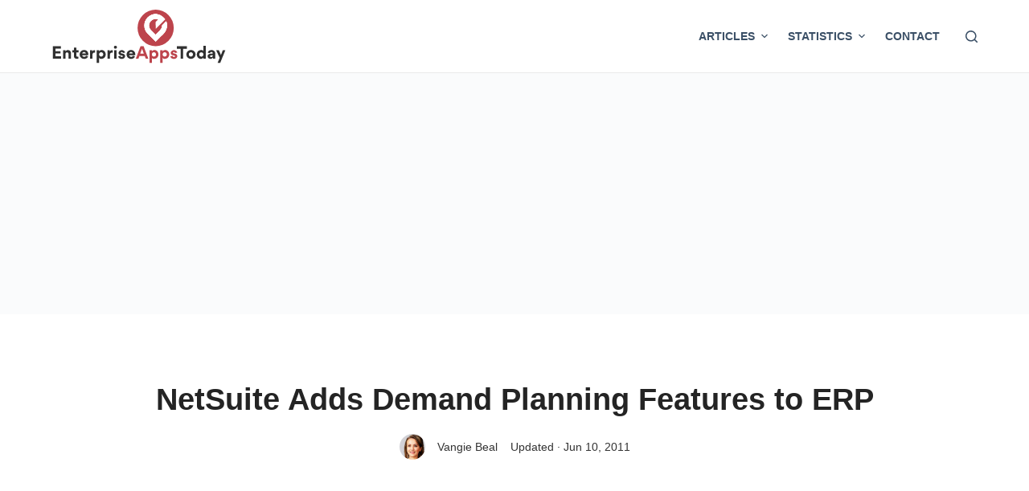

--- FILE ---
content_type: text/html; charset=utf-8
request_url: https://www.google.com/recaptcha/api2/aframe
body_size: 270
content:
<!DOCTYPE HTML><html><head><meta http-equiv="content-type" content="text/html; charset=UTF-8"></head><body><script nonce="S_Ygj4bIOVEzDkmXf-RIGQ">/** Anti-fraud and anti-abuse applications only. See google.com/recaptcha */ try{var clients={'sodar':'https://pagead2.googlesyndication.com/pagead/sodar?'};window.addEventListener("message",function(a){try{if(a.source===window.parent){var b=JSON.parse(a.data);var c=clients[b['id']];if(c){var d=document.createElement('img');d.src=c+b['params']+'&rc='+(localStorage.getItem("rc::a")?sessionStorage.getItem("rc::b"):"");window.document.body.appendChild(d);sessionStorage.setItem("rc::e",parseInt(sessionStorage.getItem("rc::e")||0)+1);localStorage.setItem("rc::h",'1768821652372');}}}catch(b){}});window.parent.postMessage("_grecaptcha_ready", "*");}catch(b){}</script></body></html>